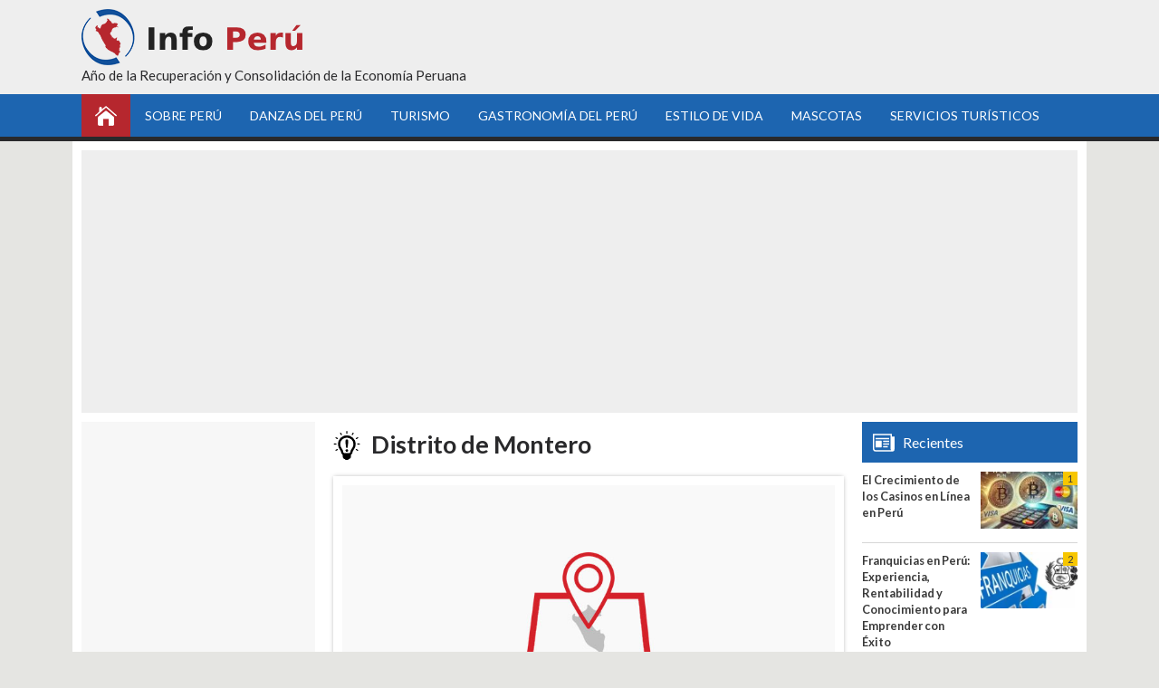

--- FILE ---
content_type: text/html; charset=UTF-8
request_url: https://www.iperu.org/distrito-de-montero-provincia-de-ayabaca
body_size: 14269
content:
<!DOCTYPE html><html lang="es-PE"><head><meta charset="utf-8"><meta name="viewport" content="width=device-width, initial-scale=1.0"><title>Distrito de Montero de la provincia de Ayabaca, región Piura</title><link data-optimized="1" rel="stylesheet" href="https://www.iperu.org/wp-content/litespeed/css/bfe92c699384e523c24cf41384e50fd4.css?ver=50fd4" type="text/css" media="screen" /><link rel="alternate" type="application/rss+xml" title="Info Perú RSS Feed" href="https://www.iperu.org/feed" /><meta name="description" content="El distrito de Montero es uno de los 10 distritos de la provincia de Ayabaca, en Piura, su capital es el centro poblado de Montero ubicado a 1,200 msnm."/><meta name="robots" content="follow, index, max-snippet:-1, max-video-preview:-1, max-image-preview:large"/><link rel="canonical" href="https://www.iperu.org/distrito-de-montero-provincia-de-ayabaca" /><meta property="og:locale" content="es_ES" /><meta property="og:type" content="article" /><meta property="og:title" content="Distrito de Montero de la provincia de Ayabaca, región Piura" /><meta property="og:description" content="El distrito de Montero es uno de los 10 distritos de la provincia de Ayabaca, en Piura, su capital es el centro poblado de Montero ubicado a 1,200 msnm." /><meta property="og:url" content="https://www.iperu.org/distrito-de-montero-provincia-de-ayabaca" /><meta property="og:site_name" content="Info Perú" /><meta property="article:section" content="Distritos de Ayabaca" /><meta property="og:updated_time" content="2016-12-04T15:29:56-05:00" /><meta property="og:image" content="https://www.iperu.org/wp-content/uploads/2016/10/distritos-del-peru.jpg" /><meta property="og:image:secure_url" content="https://www.iperu.org/wp-content/uploads/2016/10/distritos-del-peru.jpg" /><meta property="og:image:width" content="770" /><meta property="og:image:height" content="390" /><meta property="og:image:alt" content="Distrito de Montero" /><meta property="og:image:type" content="image/jpeg" /><meta property="article:published_time" content="2016-12-04T15:28:56-05:00" /><meta property="article:modified_time" content="2016-12-04T15:29:56-05:00" /><meta name="twitter:card" content="summary_large_image" /><meta name="twitter:title" content="Distrito de Montero de la provincia de Ayabaca, región Piura" /><meta name="twitter:description" content="El distrito de Montero es uno de los 10 distritos de la provincia de Ayabaca, en Piura, su capital es el centro poblado de Montero ubicado a 1,200 msnm." /><meta name="twitter:image" content="https://www.iperu.org/wp-content/uploads/2016/10/distritos-del-peru.jpg" /><meta name="twitter:label1" content="Escrito por" /><meta name="twitter:data1" content="Portal iPerú" /><meta name="twitter:label2" content="Tiempo de lectura" /><meta name="twitter:data2" content="2 minutos" /> <script type="application/ld+json" class="rank-math-schema">{"@context":"https://schema.org","@graph":[{"@type":["TouristInformationCenter","Organization"],"@id":"https://www.iperu.org/#organization","name":"Info Per\u00fa","url":"https://www.iperu.org","logo":{"@type":"ImageObject","@id":"https://www.iperu.org/#logo","url":"https://www.iperu.org/wp-content/uploads/2024/08/informacion-peru.jpg","contentUrl":"https://www.iperu.org/wp-content/uploads/2024/08/informacion-peru.jpg","caption":"Info Per\u00fa","inLanguage":"es","width":"1200","height":"628"},"openingHours":["Monday,Tuesday,Wednesday,Thursday,Friday,Saturday,Sunday 09:00-17:00"],"image":{"@id":"https://www.iperu.org/#logo"}},{"@type":"WebSite","@id":"https://www.iperu.org/#website","url":"https://www.iperu.org","name":"Info Per\u00fa","publisher":{"@id":"https://www.iperu.org/#organization"},"inLanguage":"es"},{"@type":"ImageObject","@id":"https://www.iperu.org/wp-content/uploads/2016/10/distritos-del-peru.jpg","url":"https://www.iperu.org/wp-content/uploads/2016/10/distritos-del-peru.jpg","width":"770","height":"390","inLanguage":"es"},{"@type":"WebPage","@id":"https://www.iperu.org/distrito-de-montero-provincia-de-ayabaca#webpage","url":"https://www.iperu.org/distrito-de-montero-provincia-de-ayabaca","name":"Distrito de Montero de la provincia de Ayabaca, regi\u00f3n Piura","datePublished":"2016-12-04T15:28:56-05:00","dateModified":"2016-12-04T15:29:56-05:00","isPartOf":{"@id":"https://www.iperu.org/#website"},"primaryImageOfPage":{"@id":"https://www.iperu.org/wp-content/uploads/2016/10/distritos-del-peru.jpg"},"inLanguage":"es"},{"@type":"Person","@id":"https://www.iperu.org/author/vjcg49123webportal","name":"Portal iPer\u00fa","url":"https://www.iperu.org/author/vjcg49123webportal","image":{"@type":"ImageObject","@id":"https://secure.gravatar.com/avatar/829e63350297b9768cfc49e4287ee9d2c44871dda539fe2dbeb8309d1b13ea56?s=96&amp;d=mm&amp;r=g","url":"https://secure.gravatar.com/avatar/829e63350297b9768cfc49e4287ee9d2c44871dda539fe2dbeb8309d1b13ea56?s=96&amp;d=mm&amp;r=g","caption":"Portal iPer\u00fa","inLanguage":"es"},"worksFor":{"@id":"https://www.iperu.org/#organization"}},{"@type":"BlogPosting","headline":"Distrito de Montero de la provincia de Ayabaca, regi\u00f3n Piura","keywords":"Distrito de Montero","datePublished":"2016-12-04T15:28:56-05:00","dateModified":"2016-12-04T15:29:56-05:00","author":{"@id":"https://www.iperu.org/author/vjcg49123webportal","name":"Portal iPer\u00fa"},"publisher":{"@id":"https://www.iperu.org/#organization"},"description":"El distrito de Montero es uno de los 10 distritos de la provincia de Ayabaca, en Piura, su capital es el centro poblado de Montero ubicado a 1,200 msnm.","name":"Distrito de Montero de la provincia de Ayabaca, regi\u00f3n Piura","@id":"https://www.iperu.org/distrito-de-montero-provincia-de-ayabaca#richSnippet","isPartOf":{"@id":"https://www.iperu.org/distrito-de-montero-provincia-de-ayabaca#webpage"},"image":{"@id":"https://www.iperu.org/wp-content/uploads/2016/10/distritos-del-peru.jpg"},"inLanguage":"es","mainEntityOfPage":{"@id":"https://www.iperu.org/distrito-de-montero-provincia-de-ayabaca#webpage"}}]}</script> <link rel="amphtml" href="https://www.iperu.org/distrito-de-montero-provincia-de-ayabaca/amp" /><meta name="generator" content="AMP for WP 1.1.10"/><link rel='dns-prefetch' href='//fonts.googleapis.com' /><link rel='dns-prefetch' href='//pagead2.googlesyndication.com' /><link rel='dns-prefetch' href='//connect.facebook.net' /><link rel='dns-prefetch' href='//facebook.com' /><link rel='dns-prefetch' href='//fonts.gstatic.com' /><link rel='dns-prefetch' href='//googleads.g.doubleclick.net' /><link rel='dns-prefetch' href='//google-analytics.com' /><link rel="alternate" title="oEmbed (JSON)" type="application/json+oembed" href="https://www.iperu.org/wp-json/oembed/1.0/embed?url=https%3A%2F%2Fwww.iperu.org%2Fdistrito-de-montero-provincia-de-ayabaca" /><link rel="alternate" title="oEmbed (XML)" type="text/xml+oembed" href="https://www.iperu.org/wp-json/oembed/1.0/embed?url=https%3A%2F%2Fwww.iperu.org%2Fdistrito-de-montero-provincia-de-ayabaca&#038;format=xml" /><style>.lazyload,.lazyloading{max-width:100%}</style><style id='wp-img-auto-sizes-contain-inline-css' type='text/css'>img:is([sizes=auto i],[sizes^="auto," i]){contain-intrinsic-size:3000px 1500px}</style><link data-optimized="1" rel='stylesheet' id='wp-block-library-css' href='https://www.iperu.org/wp-content/litespeed/css/181db44918473f115b4ec6bfa510785b.css?ver=0785b' type='text/css' media='all' /><style id='global-styles-inline-css' type='text/css'>:root{--wp--preset--aspect-ratio--square:1;--wp--preset--aspect-ratio--4-3:4/3;--wp--preset--aspect-ratio--3-4:3/4;--wp--preset--aspect-ratio--3-2:3/2;--wp--preset--aspect-ratio--2-3:2/3;--wp--preset--aspect-ratio--16-9:16/9;--wp--preset--aspect-ratio--9-16:9/16;--wp--preset--color--black:#000000;--wp--preset--color--cyan-bluish-gray:#abb8c3;--wp--preset--color--white:#ffffff;--wp--preset--color--pale-pink:#f78da7;--wp--preset--color--vivid-red:#cf2e2e;--wp--preset--color--luminous-vivid-orange:#ff6900;--wp--preset--color--luminous-vivid-amber:#fcb900;--wp--preset--color--light-green-cyan:#7bdcb5;--wp--preset--color--vivid-green-cyan:#00d084;--wp--preset--color--pale-cyan-blue:#8ed1fc;--wp--preset--color--vivid-cyan-blue:#0693e3;--wp--preset--color--vivid-purple:#9b51e0;--wp--preset--gradient--vivid-cyan-blue-to-vivid-purple:linear-gradient(135deg,rgb(6,147,227) 0%,rgb(155,81,224) 100%);--wp--preset--gradient--light-green-cyan-to-vivid-green-cyan:linear-gradient(135deg,rgb(122,220,180) 0%,rgb(0,208,130) 100%);--wp--preset--gradient--luminous-vivid-amber-to-luminous-vivid-orange:linear-gradient(135deg,rgb(252,185,0) 0%,rgb(255,105,0) 100%);--wp--preset--gradient--luminous-vivid-orange-to-vivid-red:linear-gradient(135deg,rgb(255,105,0) 0%,rgb(207,46,46) 100%);--wp--preset--gradient--very-light-gray-to-cyan-bluish-gray:linear-gradient(135deg,rgb(238,238,238) 0%,rgb(169,184,195) 100%);--wp--preset--gradient--cool-to-warm-spectrum:linear-gradient(135deg,rgb(74,234,220) 0%,rgb(151,120,209) 20%,rgb(207,42,186) 40%,rgb(238,44,130) 60%,rgb(251,105,98) 80%,rgb(254,248,76) 100%);--wp--preset--gradient--blush-light-purple:linear-gradient(135deg,rgb(255,206,236) 0%,rgb(152,150,240) 100%);--wp--preset--gradient--blush-bordeaux:linear-gradient(135deg,rgb(254,205,165) 0%,rgb(254,45,45) 50%,rgb(107,0,62) 100%);--wp--preset--gradient--luminous-dusk:linear-gradient(135deg,rgb(255,203,112) 0%,rgb(199,81,192) 50%,rgb(65,88,208) 100%);--wp--preset--gradient--pale-ocean:linear-gradient(135deg,rgb(255,245,203) 0%,rgb(182,227,212) 50%,rgb(51,167,181) 100%);--wp--preset--gradient--electric-grass:linear-gradient(135deg,rgb(202,248,128) 0%,rgb(113,206,126) 100%);--wp--preset--gradient--midnight:linear-gradient(135deg,rgb(2,3,129) 0%,rgb(40,116,252) 100%);--wp--preset--font-size--small:13px;--wp--preset--font-size--medium:20px;--wp--preset--font-size--large:36px;--wp--preset--font-size--x-large:42px;--wp--preset--spacing--20:0.44rem;--wp--preset--spacing--30:0.67rem;--wp--preset--spacing--40:1rem;--wp--preset--spacing--50:1.5rem;--wp--preset--spacing--60:2.25rem;--wp--preset--spacing--70:3.38rem;--wp--preset--spacing--80:5.06rem;--wp--preset--shadow--natural:6px 6px 9px rgba(0, 0, 0, 0.2);--wp--preset--shadow--deep:12px 12px 50px rgba(0, 0, 0, 0.4);--wp--preset--shadow--sharp:6px 6px 0px rgba(0, 0, 0, 0.2);--wp--preset--shadow--outlined:6px 6px 0px -3px rgb(255, 255, 255), 6px 6px rgb(0, 0, 0);--wp--preset--shadow--crisp:6px 6px 0px rgb(0, 0, 0)}:where(.is-layout-flex){gap:.5em}:where(.is-layout-grid){gap:.5em}body .is-layout-flex{display:flex}.is-layout-flex{flex-wrap:wrap;align-items:center}.is-layout-flex>:is(*,div){margin:0}body .is-layout-grid{display:grid}.is-layout-grid>:is(*,div){margin:0}:where(.wp-block-columns.is-layout-flex){gap:2em}:where(.wp-block-columns.is-layout-grid){gap:2em}:where(.wp-block-post-template.is-layout-flex){gap:1.25em}:where(.wp-block-post-template.is-layout-grid){gap:1.25em}.has-black-color{color:var(--wp--preset--color--black)!important}.has-cyan-bluish-gray-color{color:var(--wp--preset--color--cyan-bluish-gray)!important}.has-white-color{color:var(--wp--preset--color--white)!important}.has-pale-pink-color{color:var(--wp--preset--color--pale-pink)!important}.has-vivid-red-color{color:var(--wp--preset--color--vivid-red)!important}.has-luminous-vivid-orange-color{color:var(--wp--preset--color--luminous-vivid-orange)!important}.has-luminous-vivid-amber-color{color:var(--wp--preset--color--luminous-vivid-amber)!important}.has-light-green-cyan-color{color:var(--wp--preset--color--light-green-cyan)!important}.has-vivid-green-cyan-color{color:var(--wp--preset--color--vivid-green-cyan)!important}.has-pale-cyan-blue-color{color:var(--wp--preset--color--pale-cyan-blue)!important}.has-vivid-cyan-blue-color{color:var(--wp--preset--color--vivid-cyan-blue)!important}.has-vivid-purple-color{color:var(--wp--preset--color--vivid-purple)!important}.has-black-background-color{background-color:var(--wp--preset--color--black)!important}.has-cyan-bluish-gray-background-color{background-color:var(--wp--preset--color--cyan-bluish-gray)!important}.has-white-background-color{background-color:var(--wp--preset--color--white)!important}.has-pale-pink-background-color{background-color:var(--wp--preset--color--pale-pink)!important}.has-vivid-red-background-color{background-color:var(--wp--preset--color--vivid-red)!important}.has-luminous-vivid-orange-background-color{background-color:var(--wp--preset--color--luminous-vivid-orange)!important}.has-luminous-vivid-amber-background-color{background-color:var(--wp--preset--color--luminous-vivid-amber)!important}.has-light-green-cyan-background-color{background-color:var(--wp--preset--color--light-green-cyan)!important}.has-vivid-green-cyan-background-color{background-color:var(--wp--preset--color--vivid-green-cyan)!important}.has-pale-cyan-blue-background-color{background-color:var(--wp--preset--color--pale-cyan-blue)!important}.has-vivid-cyan-blue-background-color{background-color:var(--wp--preset--color--vivid-cyan-blue)!important}.has-vivid-purple-background-color{background-color:var(--wp--preset--color--vivid-purple)!important}.has-black-border-color{border-color:var(--wp--preset--color--black)!important}.has-cyan-bluish-gray-border-color{border-color:var(--wp--preset--color--cyan-bluish-gray)!important}.has-white-border-color{border-color:var(--wp--preset--color--white)!important}.has-pale-pink-border-color{border-color:var(--wp--preset--color--pale-pink)!important}.has-vivid-red-border-color{border-color:var(--wp--preset--color--vivid-red)!important}.has-luminous-vivid-orange-border-color{border-color:var(--wp--preset--color--luminous-vivid-orange)!important}.has-luminous-vivid-amber-border-color{border-color:var(--wp--preset--color--luminous-vivid-amber)!important}.has-light-green-cyan-border-color{border-color:var(--wp--preset--color--light-green-cyan)!important}.has-vivid-green-cyan-border-color{border-color:var(--wp--preset--color--vivid-green-cyan)!important}.has-pale-cyan-blue-border-color{border-color:var(--wp--preset--color--pale-cyan-blue)!important}.has-vivid-cyan-blue-border-color{border-color:var(--wp--preset--color--vivid-cyan-blue)!important}.has-vivid-purple-border-color{border-color:var(--wp--preset--color--vivid-purple)!important}.has-vivid-cyan-blue-to-vivid-purple-gradient-background{background:var(--wp--preset--gradient--vivid-cyan-blue-to-vivid-purple)!important}.has-light-green-cyan-to-vivid-green-cyan-gradient-background{background:var(--wp--preset--gradient--light-green-cyan-to-vivid-green-cyan)!important}.has-luminous-vivid-amber-to-luminous-vivid-orange-gradient-background{background:var(--wp--preset--gradient--luminous-vivid-amber-to-luminous-vivid-orange)!important}.has-luminous-vivid-orange-to-vivid-red-gradient-background{background:var(--wp--preset--gradient--luminous-vivid-orange-to-vivid-red)!important}.has-very-light-gray-to-cyan-bluish-gray-gradient-background{background:var(--wp--preset--gradient--very-light-gray-to-cyan-bluish-gray)!important}.has-cool-to-warm-spectrum-gradient-background{background:var(--wp--preset--gradient--cool-to-warm-spectrum)!important}.has-blush-light-purple-gradient-background{background:var(--wp--preset--gradient--blush-light-purple)!important}.has-blush-bordeaux-gradient-background{background:var(--wp--preset--gradient--blush-bordeaux)!important}.has-luminous-dusk-gradient-background{background:var(--wp--preset--gradient--luminous-dusk)!important}.has-pale-ocean-gradient-background{background:var(--wp--preset--gradient--pale-ocean)!important}.has-electric-grass-gradient-background{background:var(--wp--preset--gradient--electric-grass)!important}.has-midnight-gradient-background{background:var(--wp--preset--gradient--midnight)!important}.has-small-font-size{font-size:var(--wp--preset--font-size--small)!important}.has-medium-font-size{font-size:var(--wp--preset--font-size--medium)!important}.has-large-font-size{font-size:var(--wp--preset--font-size--large)!important}.has-x-large-font-size{font-size:var(--wp--preset--font-size--x-large)!important}</style><style id='classic-theme-styles-inline-css' type='text/css'>/*! This file is auto-generated */
.wp-block-button__link{color:#fff;background-color:#32373c;border-radius:9999px;box-shadow:none;text-decoration:none;padding:calc(.667em + 2px) calc(1.333em + 2px);font-size:1.125em}.wp-block-file__button{background:#32373c;color:#fff;text-decoration:none}</style><link data-optimized="1" rel='stylesheet' id='widgetopts-styles-css' href='https://www.iperu.org/wp-content/litespeed/css/b25417f029ac624ece1cf30e460043ae.css?ver=043ae' type='text/css' media='all' /><link data-optimized="1" rel='stylesheet' id='ez-toc-css' href='https://www.iperu.org/wp-content/litespeed/css/16a4b7e577b037b8754fe7ea51fa5b7a.css?ver=a5b7a' type='text/css' media='all' /><style id='ez-toc-inline-css' type='text/css'>div#ez-toc-container .ez-toc-title{font-size:120%}div#ez-toc-container .ez-toc-title{font-weight:500}div#ez-toc-container ul li,div#ez-toc-container ul li a{font-size:95%}div#ez-toc-container ul li,div#ez-toc-container ul li a{font-weight:500}div#ez-toc-container nav ul ul li{font-size:90%}.ez-toc-box-title{font-weight:700;margin-bottom:10px;text-align:center;text-transform:uppercase;letter-spacing:1px;color:#666;padding-bottom:5px;position:absolute;top:-4%;left:5%;background-color:inherit;transition:top 0.3s ease}.ez-toc-box-title.toc-closed{top:-25%}.ez-toc-container-direction{direction:ltr}.ez-toc-counter ul{direction:ltr;counter-reset:item}.ez-toc-counter nav ul li a::before{content:counter(item,square) '  ';margin-right:.2em;counter-increment:item;flex-grow:0;flex-shrink:0;float:left}.ez-toc-widget-direction{direction:ltr}.ez-toc-widget-container ul{direction:ltr;counter-reset:item}.ez-toc-widget-container nav ul li a::before{content:counter(item,square) '  ';margin-right:.2em;counter-increment:item;flex-grow:0;flex-shrink:0;float:left}</style><link data-optimized="1" rel='stylesheet' id='slb_core-css' href='https://www.iperu.org/wp-content/litespeed/css/c20cf20b0e92ab94c0441b343951abff.css?ver=1abff' type='text/css' media='all' /><link data-optimized="1" rel='stylesheet' id='mm-compiled-options-mobmenu-css' href='https://www.iperu.org/wp-content/litespeed/css/e6d9c8784bcb80b30f6e1c61239c8c3a.css?ver=c8c3a' type='text/css' media='all' /><link data-optimized="1" rel='stylesheet' id='cssmobmenu-icons-css' href='https://www.iperu.org/wp-content/litespeed/css/472f57c8ea1e600778b15e442fce3b32.css?ver=e3b32' type='text/css' media='all' /><link data-optimized="1" rel='stylesheet' id='cssmobmenu-css' href='https://www.iperu.org/wp-content/litespeed/css/422e01e63bbf6e44bdbbc35f2d823b6b.css?ver=23b6b' type='text/css' media='all' /> <script type="text/javascript" src="https://www.iperu.org/wp-includes/js/jquery/jquery.min.js" id="jquery-core-js"></script> <script data-optimized="1" type="text/javascript" src="https://www.iperu.org/wp-content/litespeed/js/f9b163f9faacd4d17102eafaf41f0664.js?ver=f0664" id="jquery-migrate-js" defer data-deferred="1"></script> <script data-optimized="1" type="text/javascript" src="https://www.iperu.org/wp-content/litespeed/js/d26a920959ba1cff907ba044e8a29626.js?ver=29626" id="mobmenujs-js" defer data-deferred="1"></script> <link rel="https://api.w.org/" href="https://www.iperu.org/wp-json/" /><link rel="alternate" title="JSON" type="application/json" href="https://www.iperu.org/wp-json/wp/v2/posts/15089" /> <script src="[data-uri]" defer></script> <style>.no-js img.lazyload{display:none}figure.wp-block-image img.lazyloading{min-width:150px}.lazyload,.lazyloading{--smush-placeholder-width:100px;--smush-placeholder-aspect-ratio:1/1;width:var(--smush-image-width,var(--smush-placeholder-width))!important;aspect-ratio:var(--smush-image-aspect-ratio,var(--smush-placeholder-aspect-ratio))!important}.lazyload,.lazyloading{opacity:0}.lazyloaded{opacity:1;transition:opacity 400ms;transition-delay:0ms}</style><link rel="icon" href="https://www.iperu.org/wp-content/uploads/2023/08/cropped-Portal-iperu-32x32.png" sizes="32x32" /><link rel="icon" href="https://www.iperu.org/wp-content/uploads/2023/08/cropped-Portal-iperu-192x192.png" sizes="192x192" /><link rel="apple-touch-icon" href="https://www.iperu.org/wp-content/uploads/2023/08/cropped-Portal-iperu-180x180.png" /><meta name="msapplication-TileImage" content="https://www.iperu.org/wp-content/uploads/2023/08/cropped-Portal-iperu-270x270.png" /><meta property="fb:app_id" content="180196675677476"/><meta property="fb:admins" content="100000369003397"/> <script src="https://fundingchoicesmessages.google.com/i/pub-9947831568153363?ers=1" nonce="hqCC84tMJePJV8qoDa9pYw" defer data-deferred="1"></script><script nonce="hqCC84tMJePJV8qoDa9pYw" src="[data-uri]" defer></script>  <script src="https://www.googletagmanager.com/gtag/js?id=G-3CRCP8KB8S" defer data-deferred="1"></script> <script src="[data-uri]" defer></script> <script data-ad-client="ca-pub-9947831568153363" async src="https://pagead2.googlesyndication.com/pagead/js/adsbygoogle.js"></script> <link data-optimized="1" rel='stylesheet' id='su-shortcodes-css' href='https://www.iperu.org/wp-content/litespeed/css/f042dd5c3d62c401652a9d2e419304f0.css?ver=304f0' type='text/css' media='all' /></head><body><div id="fb-root"></div> <script async defer crossorigin="anonymous" src="https://connect.facebook.net/es_LA/sdk.js#xfbml=1&version=v14.0&appId=180196675677476&autoLogAppEvents=1" nonce="MceX6sQ1"></script> <header><div class="container"><div class="logo"><a href="https://www.iperu.org"><img title="Información Perú" data-src="https://www.iperu.org/wp-content/uploads/2024/08/info-peru.png" alt="Información Perú" width="244" height="62" src="[data-uri]" class="lazyload" style="--smush-placeholder-width: 244px; --smush-placeholder-aspect-ratio: 244/62;" /></a></div><div id="topRight"><p>Año de la Recuperación y Consolidación de la Economía Peruana</p></div></div></header><nav id="menu"><div class="container clear"><ul id="menu-menu-principal" class="menu"><li id="menu-item-63"><a href="https://www.iperu.org">Inicio</a></li><li id="menu-item-9991"><a href="https://www.iperu.org/informacion-sobre-peru">Sobre Perú</a><ul class="sub-menu"><li id="menu-item-32"><a href="https://www.iperu.org/peru/informacion-de-amazonas-peru">Amazonas</a></li><li id="menu-item-33"><a href="https://www.iperu.org/peru/informacion-de-ancash-peru">Áncash</a></li><li id="menu-item-34"><a href="https://www.iperu.org/peru/informacion-de-apurimac-peru">Apurímac</a></li><li id="menu-item-35"><a href="https://www.iperu.org/peru/informacion-de-arequipa-peru">Arequipa</a></li><li id="menu-item-36"><a href="https://www.iperu.org/peru/informacion-de-ayacucho-peru">Ayacucho</a></li><li id="menu-item-37"><a href="https://www.iperu.org/peru/informacion-de-cajamarca-peru">Cajamarca</a></li><li id="menu-item-38"><a href="https://www.iperu.org/peru/informacion-de-cusco-peru">Cusco</a></li><li id="menu-item-39"><a href="https://www.iperu.org/peru/informacion-de-huancavelica-peru">Huancavelica</a></li><li id="menu-item-40"><a href="https://www.iperu.org/peru/informacion-de-huanuco-peru">Huánuco</a></li><li id="menu-item-41"><a href="https://www.iperu.org/peru/informacion-de-ica-peru">Ica</a></li><li id="menu-item-42"><a href="https://www.iperu.org/peru/informacion-de-junin-peru">Junín</a></li><li id="menu-item-43"><a href="https://www.iperu.org/peru/informacion-de-la-libertad-peru">La Libertad</a></li><li id="menu-item-44"><a href="https://www.iperu.org/peru/informacion-de-lambayeque-peru">Lambayeque</a></li><li id="menu-item-45"><a href="https://www.iperu.org/peru/informacion-de-lima-peru">Lima</a></li><li id="menu-item-46"><a href="https://www.iperu.org/peru/informacion-de-loreto-peru">Loreto</a></li><li id="menu-item-47"><a href="https://www.iperu.org/peru/informacion-de-madre-de-dios-peru">Madre de Dios</a></li><li id="menu-item-48"><a href="https://www.iperu.org/peru/informacion-de-moquegua-peru">Moquegua</a></li><li id="menu-item-49"><a href="https://www.iperu.org/peru/informacion-de-pasco-peru">Pasco</a></li><li id="menu-item-50"><a href="https://www.iperu.org/peru/informacion-de-piura-peru">Piura</a></li><li id="menu-item-51"><a href="https://www.iperu.org/peru/informacion-de-puno-peru">Puno</a></li><li id="menu-item-52"><a href="https://www.iperu.org/peru/informacion-de-san-martin-peru">San Martín</a></li><li id="menu-item-53"><a href="https://www.iperu.org/peru/informacion-de-tacna-peru">Tacna</a></li><li id="menu-item-54"><a href="https://www.iperu.org/peru/informacion-de-tumbes-peru">Tumbes</a></li><li id="menu-item-55"><a href="https://www.iperu.org/peru/informacion-de-ucayali-peru">Ucayali</a></li></ul></li><li id="menu-item-497"><a href="https://www.iperu.org/danzas-del-peru">Danzas del Perú</a><ul class="sub-menu"><li id="menu-item-499"><a href="https://www.iperu.org/danzas-del-peru/danzas-de-la-costa">Danzas de la Costa</a></li><li id="menu-item-498"><a href="https://www.iperu.org/danzas-del-peru/danzas-de-la-sierra">Danzas de la Sierra</a></li><li id="menu-item-500"><a href="https://www.iperu.org/danzas-del-peru/danzas-de-la-selva">Danzas de la Selva</a></li></ul></li><li id="menu-item-15533"><a href="https://www.iperu.org/turismo">Turismo</a></li><li id="menu-item-17915"><a href="https://www.iperu.org/gastronomia-del-peru">Gastronomía del Perú</a><ul class="sub-menu"><li id="menu-item-17916"><a href="https://www.iperu.org/gastronomia-del-peru/bebidas-del-peru">Bebidas</a></li><li id="menu-item-17917"><a href="https://www.iperu.org/gastronomia-del-peru/platos-de-fondo-del-peru">Platos de Fondo</a></li><li id="menu-item-17918"><a href="https://www.iperu.org/gastronomia-del-peru/postres-del-peru">Postres</a></li><li id="menu-item-17919"><a href="https://www.iperu.org/gastronomia-del-peru/sopas-del-peru">Sopas</a></li></ul></li><li id="menu-item-1829"><a href="https://www.iperu.org/estilo-de-vida">Estilo de Vida</a><ul class="sub-menu"><li id="menu-item-3678"><a href="https://www.iperu.org/estilo-de-vida/alimentos">Alimentos</a></li><li id="menu-item-3679"><a href="https://www.iperu.org/estilo-de-vida/cuidados-de-belleza">Cuidados de Belleza</a></li><li id="menu-item-3681"><a href="https://www.iperu.org/estilo-de-vida/plantas-medicinales">Plantas Medicinales</a></li><li id="menu-item-3680"><a href="https://www.iperu.org/estilo-de-vida/alimentacion-macrobiotica">Alimentación Macrobiótica</a></li><li id="menu-item-3682"><a href="https://www.iperu.org/estilo-de-vida/ser-vegano">Ser Vegano</a></li><li id="menu-item-3683"><a href="https://www.iperu.org/estilo-de-vida/ser-vegetariano">Ser Vegetariano</a></li></ul></li><li id="menu-item-1830"><a href="https://www.iperu.org/mascotas">Mascotas</a><ul class="sub-menu"><li id="menu-item-3688"><a href="https://www.iperu.org/mascotas/consejos-para-mascotas">Consejos para Mascotas</a></li><li id="menu-item-3689"><a href="https://www.iperu.org/mascotas/enfermedades-de-gatos">Enfermedades de gatos</a></li><li id="menu-item-3690"><a href="https://www.iperu.org/mascotas/enfermedades-de-perros">Enfermedades de perros</a></li><li id="menu-item-3684"><a href="https://www.iperu.org/mascotas/mascotas-exoticas">Mascotas exóticas</a></li><li id="menu-item-3685"><a href="https://www.iperu.org/mascotas/nombres-para-mascotas">Nombres para mascotas</a></li><li id="menu-item-3686"><a href="https://www.iperu.org/mascotas/razas-de-gatos">Razas de gatos</a></li><li id="menu-item-3687"><a href="https://www.iperu.org/mascotas/razas-de-perros">Razas de perros</a></li></ul></li><li id="menu-item-21653"><a href="https://www.iperu.org/buscar">Servicios Turísticos</a></li></ul></div></nav><main class="container clear"><div class="cadsense"> <script async src="https://pagead2.googlesyndication.com/pagead/js/adsbygoogle.js?client=ca-pub-9947831568153363"
     crossorigin="anonymous"></script> 
<ins class="adsbygoogle"
style="display:block"
data-ad-client="ca-pub-9947831568153363"
data-ad-slot="6457647566"
data-ad-format="auto"></ins> <script>(adsbygoogle = window.adsbygoogle || []).push({});</script> </div><div id="conLeft"><section class="content"><article><h1>Distrito de Montero</h1><p><img fetchpriority="high" decoding="async" class="aligncenter wp-image-14195 size-full" title="Distritos del Perú" src="https://www.iperu.org/wp-content/uploads/2016/10/distritos-del-peru.jpg" alt="Distritos del Perú" width="770" height="390" srcset="https://www.iperu.org/wp-content/uploads/2016/10/distritos-del-peru.jpg 770w, https://www.iperu.org/wp-content/uploads/2016/10/distritos-del-peru-300x152.jpg 300w, https://www.iperu.org/wp-content/uploads/2016/10/distritos-del-peru-230x116.jpg 230w" sizes="(max-width: 770px) 100vw, 770px" /></p><ul><li><strong>Departamento:</strong> Piura</li><li><strong>Provincia:</strong> Ayabaca</li><li><strong>Superficie:</strong> 130.57 km²</li><li><strong>Población:</strong> Aprox. 7337 hab.</li><li><strong>Ubigeo:</strong> 200205</li></ul><p>El <strong>distrito de Montero</strong> es uno de los 10 distritos que conforman la <a href="https://www.iperu.org/provincia-de-ayabaca" target="_blank">provincia de Ayabaca</a>, ubicada en el departamento de Piura, bajo la administración del Gobierno regional de Piura, en el norte del Perú. Su capital es el <strong>centro poblado de Montero</strong> ubicado a 1,200 msnm.</p><p>El distrito limita con:</p><ul><li><strong>Norte:</strong> con los distritos de Suyo y Julilí.</li><li><strong>Sur:</strong> con el distrito de Lagunas.</li><li><strong>Este:</strong> con el distrito de Ayabaca.</li><li><strong>Noreste:</strong> con el distrito de Sícchez.</li><li><strong>Oeste:</strong> con el distrito de Paimás.</li></ul><div id="ez-toc-container" class="ez-toc-v2_0_80 counter-hierarchy ez-toc-counter ez-toc-grey ez-toc-container-direction"><p class="ez-toc-title" style="cursor:inherit">Resumen</p>
<label for="ez-toc-cssicon-toggle-item-697052e56ab96" class="ez-toc-cssicon-toggle-label"><span class="ez-toc-cssicon"><span class="eztoc-hide" style="display:none;">Toggle</span><span class="ez-toc-icon-toggle-span"><svg style="fill: #999;color:#999" xmlns="http://www.w3.org/2000/svg" class="list-377408" width="20px" height="20px" viewBox="0 0 24 24" fill="none"><path d="M6 6H4v2h2V6zm14 0H8v2h12V6zM4 11h2v2H4v-2zm16 0H8v2h12v-2zM4 16h2v2H4v-2zm16 0H8v2h12v-2z" fill="currentColor"></path></svg><svg style="fill: #999;color:#999" class="arrow-unsorted-368013" xmlns="http://www.w3.org/2000/svg" width="10px" height="10px" viewBox="0 0 24 24" version="1.2" baseProfile="tiny"><path d="M18.2 9.3l-6.2-6.3-6.2 6.3c-.2.2-.3.4-.3.7s.1.5.3.7c.2.2.4.3.7.3h11c.3 0 .5-.1.7-.3.2-.2.3-.5.3-.7s-.1-.5-.3-.7zM5.8 14.7l6.2 6.3 6.2-6.3c.2-.2.3-.5.3-.7s-.1-.5-.3-.7c-.2-.2-.4-.3-.7-.3h-11c-.3 0-.5.1-.7.3-.2.2-.3.5-.3.7s.1.5.3.7z"/></svg></span></span></label><input type="checkbox"  id="ez-toc-cssicon-toggle-item-697052e56ab96"  aria-label="Alternar" /><nav><ul class='ez-toc-list ez-toc-list-level-1 ' ><li class='ez-toc-page-1 ez-toc-heading-level-2'><a class="ez-toc-link ez-toc-heading-1" href="#historia" >Historia</a><ul class='ez-toc-list-level-3' ><li class='ez-toc-heading-level-3'><a class="ez-toc-link ez-toc-heading-2" href="#centros-poblados" >Centros poblados</a><ul class='ez-toc-list-level-4' ><li class='ez-toc-heading-level-4'><a class="ez-toc-link ez-toc-heading-3" href="#urbanos" >Urbanos</a></li><li class='ez-toc-page-1 ez-toc-heading-level-4'><a class="ez-toc-link ez-toc-heading-4" href="#rurales" >Rurales</a></li></ul></li></ul></li><li class='ez-toc-page-1 ez-toc-heading-level-2'><a class="ez-toc-link ez-toc-heading-5" href="#festividades" >Festividades</a></li><li class='ez-toc-page-1 ez-toc-heading-level-2'><a class="ez-toc-link ez-toc-heading-6" href="#economia" >Economía</a></li><li class='ez-toc-page-1 ez-toc-heading-level-2'><a class="ez-toc-link ez-toc-heading-7" href="#atractivos-turisticos" >Atractivos turísticos</a></li><li class='ez-toc-page-1 ez-toc-heading-level-2'><a class="ez-toc-link ez-toc-heading-8" href="#mapa-distrito-de-montero" >Mapa: Distrito de Montero</a></li></ul></nav></div><h2><span class="ez-toc-section" id="historia"></span>Historia<span class="ez-toc-section-end"></span></h2><p>El <strong>distrito de Montero</strong> fue creado por ley Nº 8056 el 24 de marzo de 1935 siendo diputado por la provincia el <strong>Capitán Ernesto Merino Rivera</strong> y <a href="https://www.iperu.org/oscar-raimundo-benavides-larrea" target="_blank">Presidente Óscar Raimundo Benavides</a>, escogiéndose el 5 de mayo como fecha inaugural del distrito. Su primer alcalde fue <strong>Manuel Merino Balarezo</strong>.</p><h3><span class="ez-toc-section" id="centros-poblados"></span>Centros poblados<span class="ez-toc-section-end"></span></h3><h4><span class="ez-toc-section" id="urbanos"></span>Urbanos<span class="ez-toc-section-end"></span></h4><ul><li>Montero</li></ul><h4><span class="ez-toc-section" id="rurales"></span>Rurales<span class="ez-toc-section-end"></span></h4><ul><li>Casa Blanca</li><li>Chonta</li><li>Cuñala</li><li>Loma de Sicacate</li><li>Marmas Alto</li><li>Naranjo de Chonta</li><li>Nogal</li><li>Nuevo Progreso</li></ul><h2><span class="ez-toc-section" id="festividades"></span>Festividades<span class="ez-toc-section-end"></span></h2><ul><li><strong>24 de marzo:</strong> Aniversario de la Creación como Distrito (Ley N° 8056)</li><li><strong>5 de mayo:</strong> Fiesta de Aniversario (este día se dio a conocer la Ley en el distrito)</li><li><strong>30 de agosto:</strong> Fiesta en Honor a Santa Rosa de Lima.</li><li><strong>12 de noviembre:</strong> Fiesta en Honor al Santo Patrono San Antonio de Padua.</li></ul><h2><span class="ez-toc-section" id="economia"></span>Economía<span class="ez-toc-section-end"></span></h2><p>La principal fuente de ingresos de los pobladores del <strong>distrito de Montero</strong> es por la venta de café orgánico, derivados de la caña de caña de azúcar, como la panela granulada y aguardiente, frutas y otros excedentes.</p><p>La actividad agrícola local es la principal fuente de subsistencia y diversificada, bastante desarrollada y produce principalmente Caña de Azúcar (panela granulada), Café y cacao entre otros cultivos como; arroz, maíz, trigo, arveja y frutales.</p><p>En crianza destaca el ganado vacuno, los porcinos y las aves de corral.</p><p>En la parte baja se cultiva principalmente el arroz, cacao, maní y maíz; en la zona media y semi alta se cultiva principalmente el café, plátano, caña de azúcar, y frutales y en la parte alta se cultiva trigo, arveja, maíz blanco, frijol, ajo y pastos.</p><p>La producción de azúcar orgánica u ecológica, llamada panela granulada, se ha convertido en una alternativa viable y alentadora para las familias campesinas, ya que es una fuente de ingresos rentables</p><h2><span class="ez-toc-section" id="atractivos-turisticos"></span>Atractivos turísticos<span class="ez-toc-section-end"></span></h2><p>Entre sus principales atractivos del <strong>distrito de Montero</strong> están:</p><ul><li>Catarata Los Peroles</li><li>Bosque Nublado de Santa Rosa de Chonta</li><li>Cerro de Cuchain</li><li>Centros Productivos de Panela Granulada</li></ul><h2><span class="ez-toc-section" id="mapa-distrito-de-montero"></span>Mapa: Distrito de Montero<span class="ez-toc-section-end"></span></h2><div class="su-gmap su-u-responsive-media-yes"><iframe width="600" height="400" data-src="//maps.google.com/maps?q=Montero%2C%20Provincia%20de%20Ayabaca%2C%20Piura%2C%20Per%C3%BA&amp;output=embed" title="" src="[data-uri]" class="lazyload" data-load-mode="1"></iframe></div><div class="adsense"> <script async src="https://pagead2.googlesyndication.com/pagead/js/adsbygoogle.js"></script> <ins class="adsbygoogle"
style="display:block"
data-ad-client="ca-pub-9947831568153363"
data-ad-slot="8924360374"
data-ad-format="link"
data-full-width-responsive="true"></ins> <script>(adsbygoogle = window.adsbygoogle || []).push({});</script> </div><h3 class="tComentarios">¿Y tú que opinas?</h3><div class="fb-comments" data-href="https://www.iperu.org/distrito-de-montero-provincia-de-ayabaca" data-width="100%" data-numposts="10" data-order-by="reverse_time" data-colorscheme="light"></div></article></section><aside id="s_left"><div class="adsense"> <script async src="https://pagead2.googlesyndication.com/pagead/js/adsbygoogle.js?client=ca-pub-9947831568153363"
     crossorigin="anonymous"></script> 
<ins class="adsbygoogle"
style="display:block"
data-ad-client="ca-pub-9947831568153363"
data-ad-slot="3364580362"
data-ad-format="auto"
data-full-width-responsive="true"></ins> <script>(adsbygoogle = window.adsbygoogle || []).push({});</script> </div><div class="menuweb"><h2>Piura</h2><div class="menu-piura-container"><ul id="menu-piura" class="menu"><li id="menu-item-3926"><a href="https://www.iperu.org/peru/informacion-de-piura-peru/alrededor-de-la-ciudad-piura">Alrededor de la ciudad Piura</a></li><li id="menu-item-3927"><a href="https://www.iperu.org/peru/informacion-de-piura-peru/dentro-de-la-ciudad-piura">Dentro de la ciudad Piura</a></li><li id="menu-item-3928"><a href="https://www.iperu.org/peru/informacion-de-piura-peru/educacion-en-piura">Educación en Piura</a><ul class="sub-menu"><li id="menu-item-3929"><a href="https://www.iperu.org/peru/informacion-de-piura-peru/educacion-en-piura/dre-y-ugel-en-piura">DRE y UGEL en Piura</a></li><li id="menu-item-3930"><a href="https://www.iperu.org/peru/informacion-de-piura-peru/educacion-en-piura/universidades-en-piura">Universidades en Piura</a></li></ul></li><li id="menu-item-3931"><a href="https://www.iperu.org/peru/informacion-de-piura-peru/festividades-piura">Festividades Piura</a></li><li id="menu-item-3932"><a href="https://www.iperu.org/peru/informacion-de-piura-peru/iglesias-piura">Iglesias Piura</a></li><li id="menu-item-3933"><a href="https://www.iperu.org/peru/informacion-de-piura-peru/informacion-de-piura">Información de Piura</a></li><li id="menu-item-3934"><a href="https://www.iperu.org/peru/informacion-de-piura-peru/lagos-y-lagunas-piura">Lagos &#038; Lagunas Piura</a></li><li id="menu-item-3935"><a href="https://www.iperu.org/peru/informacion-de-piura-peru/museos-piura">Museos Piura</a></li><li id="menu-item-17684"><a href="https://www.iperu.org/mitos-leyendas-del-peru/mitos-leyendas-piura">Mitos &#038; Leyendas Piura</a></li><li id="menu-item-9204"><a href="https://www.iperu.org/peru/informacion-de-piura-peru/playas-de-piura">Playas de Piura</a></li><li id="menu-item-3936"><a href="https://www.iperu.org/peru/informacion-de-piura-peru/provincias-piura">Provincias Piura</a><ul class="sub-menu"><li id="menu-item-18427"><a href="https://www.iperu.org/peru/informacion-de-piura-peru/provincias-piura/distritos-de-ayabaca">Distritos de Ayabaca</a></li><li id="menu-item-18428"><a href="https://www.iperu.org/peru/informacion-de-piura-peru/provincias-piura/distritos-de-huancabamba">Distritos de Huancabamba</a></li><li id="menu-item-18429"><a href="https://www.iperu.org/peru/informacion-de-piura-peru/provincias-piura/distritos-de-morropon">Distritos de Morropón</a></li><li id="menu-item-18433"><a href="https://www.iperu.org/peru/informacion-de-piura-peru/provincias-piura/distritos-de-piura">Distritos de Piura</a></li><li id="menu-item-18430"><a href="https://www.iperu.org/peru/informacion-de-piura-peru/provincias-piura/distritos-de-sechura">Distritos de Sechura</a></li><li id="menu-item-18431"><a href="https://www.iperu.org/peru/informacion-de-piura-peru/provincias-piura/distritos-de-sullana">Distritos de Sullana</a></li><li id="menu-item-18432"><a href="https://www.iperu.org/peru/informacion-de-piura-peru/provincias-piura/distritos-de-talara">Distritos de Talara</a></li></ul></li></ul></div></div><div class="informaciones"><h2>Tips para tu viaje</h2><div class="conInformacion clear"><div class="conIn"><h3><a href="https://www.iperu.org/explorando-los-cielos-del-peru-descubre-cuantos-aeropuertos-hay-en-el-peru">Explorando los Cielos del Perú: Descubre Cuántos Aeropuertos hay en el Perú</a></h3></div><div class="imgIn">
<span class="numero">1</span>
<a href="https://www.iperu.org/explorando-los-cielos-del-peru-descubre-cuantos-aeropuertos-hay-en-el-peru"><img width="120" height="70" data-src="https://www.iperu.org/wp-content/uploads/2024/01/Aeropuertos-del-Peru-120x70.webp" class="attachment-thumbnail size-thumbnail wp-post-image lazyload" alt="Explorando los Cielos del Perú: Descubre Cuántos Aeropuertos hay en el Perú" title="Explorando los Cielos del Perú: Descubre Cuántos Aeropuertos hay en el Perú" decoding="async" src="[data-uri]" style="--smush-placeholder-width: 120px; --smush-placeholder-aspect-ratio: 120/70;" /></a></div></div><div class="conInformacion clear"><div class="conIn"><h3><a href="https://www.iperu.org/caminata-a-salkantay-descubre-la-majestuosidad-de-los-andes-peruanos">Caminata a Salkantay: Descubre la majestuosidad de los Andes peruanos</a></h3></div><div class="imgIn">
<span class="numero">2</span>
<a href="https://www.iperu.org/caminata-a-salkantay-descubre-la-majestuosidad-de-los-andes-peruanos"><img width="120" height="70" data-src="https://www.iperu.org/wp-content/uploads/2023/08/Caminata-a-Salkantay-120x70.webp" class="attachment-thumbnail size-thumbnail wp-post-image lazyload" alt="Caminata a Salkantay: Descubre la majestuosidad de los Andes peruanos" title="Caminata a Salkantay: Descubre la majestuosidad de los Andes peruanos" decoding="async" src="[data-uri]" style="--smush-placeholder-width: 120px; --smush-placeholder-aspect-ratio: 120/70;" /></a></div></div><div class="conInformacion clear"><div class="conIn"><h3><a href="https://www.iperu.org/inti-raymi-15-datos-importantes-para-tu-viaje">Inti Raymi: 15 datos importantes para tu viaje</a></h3></div><div class="imgIn">
<span class="numero">3</span>
<a href="https://www.iperu.org/inti-raymi-15-datos-importantes-para-tu-viaje"><img width="120" height="70" data-src="https://www.iperu.org/wp-content/uploads/2023/05/datos-inti-raymi-1-120x70.webp" class="attachment-thumbnail size-thumbnail wp-post-image lazyload" alt="Inti Raymi: 15 datos importantes para tu viaje" title="Inti Raymi: 15 datos importantes para tu viaje" decoding="async" src="[data-uri]" style="--smush-placeholder-width: 120px; --smush-placeholder-aspect-ratio: 120/70;" /></a></div></div><div class="conInformacion clear"><div class="conIn"><h3><a href="https://www.iperu.org/tres-impresionantes-rutas-para-avistamiento-aves-en-peru">Tres impresionantes rutas para avistamiento aves en Perú</a></h3></div><div class="imgIn">
<span class="numero">4</span>
<a href="https://www.iperu.org/tres-impresionantes-rutas-para-avistamiento-aves-en-peru"><img width="120" height="70" data-src="https://www.iperu.org/wp-content/uploads/2023/05/avistamiento-de-aves-en-peru-120x70.webp" class="attachment-thumbnail size-thumbnail wp-post-image lazyload" alt="Tres impresionantes rutas para avistamiento aves en Perú" title="Tres impresionantes rutas para avistamiento aves en Perú" decoding="async" src="[data-uri]" style="--smush-placeholder-width: 120px; --smush-placeholder-aspect-ratio: 120/70;" /></a></div></div><div class="conInformacion clear"><div class="conIn"><h3><a href="https://www.iperu.org/descubre-los-mejores-planes-para-hacer-en-lima">Descubre los mejores planes para hacer en Lima</a></h3></div><div class="imgIn">
<span class="numero">5</span>
<a href="https://www.iperu.org/descubre-los-mejores-planes-para-hacer-en-lima"><img width="120" height="70" data-src="https://www.iperu.org/wp-content/uploads/2023/04/Mejores-planes-para-hacer-en-Lima-120x70.webp" class="attachment-thumbnail size-thumbnail wp-post-image lazyload" alt="Descubre los mejores planes para hacer en Lima" title="Descubre los mejores planes para hacer en Lima" decoding="async" src="[data-uri]" style="--smush-placeholder-width: 120px; --smush-placeholder-aspect-ratio: 120/70;" /></a></div></div></div></aside></div><aside id="s_right"><div class="informaciones"><h2>Recientes</h2><div class="conInformacion clear"><div class="conIn"><h3><a href="https://www.iperu.org/el-crecimiento-de-los-casinos-en-linea-en-peru">El Crecimiento de los Casinos en Línea en Perú</a></h3></div><div class="imgIn">
<span class="numero">1</span>
<a href="https://www.iperu.org/el-crecimiento-de-los-casinos-en-linea-en-peru"><img width="120" height="70" data-src="https://www.iperu.org/wp-content/uploads/2025/03/Crecimiento-de-los-Casinos-120x70.jpg" class="attachment-thumbnail size-thumbnail wp-post-image lazyload" alt="El Crecimiento de los Casinos en Línea en Perú" title="El Crecimiento de los Casinos en Línea en Perú" decoding="async" src="[data-uri]" style="--smush-placeholder-width: 120px; --smush-placeholder-aspect-ratio: 120/70;" /></a></div></div><div class="conInformacion clear"><div class="conIn"><h3><a href="https://www.iperu.org/franquicias-en-peru-experiencia-rentabilidad-y-conocimiento-para-emprender-con-exito">Franquicias en Perú: Experiencia, Rentabilidad y Conocimiento para Emprender con Éxito</a></h3></div><div class="imgIn">
<span class="numero">2</span>
<a href="https://www.iperu.org/franquicias-en-peru-experiencia-rentabilidad-y-conocimiento-para-emprender-con-exito"><img width="120" height="70" data-src="https://www.iperu.org/wp-content/uploads/2025/02/Franquicias-en-Peru-120x70.webp" class="attachment-thumbnail size-thumbnail wp-post-image lazyload" alt="Franquicias en Perú: Experiencia, Rentabilidad y Conocimiento para Emprender con Éxito" title="Franquicias en Perú: Experiencia, Rentabilidad y Conocimiento para Emprender con Éxito" decoding="async" src="[data-uri]" style="--smush-placeholder-width: 120px; --smush-placeholder-aspect-ratio: 120/70;" /></a></div></div><div class="conInformacion clear"><div class="conIn"><h3><a href="https://www.iperu.org/5-errores-al-elegir-un-seguro-medico-internacional-y-como-evitarlos">5 errores al elegir un seguro médico internacional y cómo evitarlos</a></h3></div><div class="imgIn">
<span class="numero">3</span>
<a href="https://www.iperu.org/5-errores-al-elegir-un-seguro-medico-internacional-y-como-evitarlos"><img width="120" height="70" data-src="https://www.iperu.org/wp-content/uploads/2025/01/seguro-medico-internacional-120x70.jpg" class="attachment-thumbnail size-thumbnail wp-post-image lazyload" alt="5 errores al elegir un seguro médico internacional y cómo evitarlos" title="5 errores al elegir un seguro médico internacional y cómo evitarlos" decoding="async" src="[data-uri]" style="--smush-placeholder-width: 120px; --smush-placeholder-aspect-ratio: 120/70;" /></a></div></div><div class="conInformacion clear"><div class="conIn"><h3><a href="https://www.iperu.org/sitio-arqueologico-pinkuylluna-ollantaytambo">Sitio Arqueológico Pinkuylluna: Ollantaytambo</a></h3></div><div class="imgIn">
<span class="numero">4</span>
<a href="https://www.iperu.org/sitio-arqueologico-pinkuylluna-ollantaytambo"><img width="120" height="70" data-src="https://www.iperu.org/wp-content/uploads/2024/11/Sitio-Arqueologico-Pinkuylluna-120x70.webp" class="attachment-thumbnail size-thumbnail wp-post-image lazyload" alt="Sitio Arqueológico Pinkuylluna: Ollantaytambo" title="Sitio Arqueológico Pinkuylluna: Ollantaytambo" decoding="async" src="[data-uri]" style="--smush-placeholder-width: 120px; --smush-placeholder-aspect-ratio: 120/70;" /></a></div></div><div class="conInformacion clear"><div class="conIn"><h3><a href="https://www.iperu.org/sitio-arqueologico-de-saywa-lugar-turistico-en-el-valle-sagrado">Sitio Arqueológico de Saywa: Lugar Turístico en el Valle Sagrado</a></h3></div><div class="imgIn">
<span class="numero">5</span>
<a href="https://www.iperu.org/sitio-arqueologico-de-saywa-lugar-turistico-en-el-valle-sagrado"><img width="120" height="70" data-src="https://www.iperu.org/wp-content/uploads/2024/11/Sitio-Arqueologico-de-Saywa-120x70.webp" class="attachment-thumbnail size-thumbnail wp-post-image lazyload" alt="Sitio Arqueológico de Saywa: Lugar Turístico en el Valle Sagrado" title="Sitio Arqueológico de Saywa: Lugar Turístico en el Valle Sagrado" decoding="async" src="[data-uri]" style="--smush-placeholder-width: 120px; --smush-placeholder-aspect-ratio: 120/70;" /></a></div></div></div><div class="imablo"><h2 class="playas">Playas del Perú</h2><p><a href="https://www.iperu.org/playas-del-peru"><img class="aligncenter lazyload" title="Playas del Perú" data-src="https://www.iperu.org/wp-content/uploads/2016/01/playas-en-peru.jpg" alt="playas-en-peru" width="300" height="290" src="[data-uri]" style="--smush-placeholder-width: 300px; --smush-placeholder-aspect-ratio: 300/290;" /></a></p><h2 class="zoologicos">Zoológicos del Perú</h2><p><a href="https://www.iperu.org/zoologicos-del-peru"><img class="aligncenter lazyload" title="Zoológicos del Perú" data-src="https://www.iperu.org/wp-content/uploads/2016/01/zoologicos-del-peru.jpg" alt="zoologicos-del-peru" width="300" height="150" src="[data-uri]" style="--smush-placeholder-width: 300px; --smush-placeholder-aspect-ratio: 300/150;" /></a></p><h2 class="rios">Ríos del Perú</h2><p><a href="https://www.iperu.org/rios-del-peru"><img class="aligncenter lazyload" title="Ríos del Perú" data-src="https://www.iperu.org/wp-content/uploads/2016/01/rios-del-peru.jpg" alt="rios-del-peru" width="300" height="150" src="[data-uri]" style="--smush-placeholder-width: 300px; --smush-placeholder-aspect-ratio: 300/150;" /></a></p><h2 class="cordilleras">Cordilleras del Perú</h2><p><a href="https://www.iperu.org/cordilleras-del-peru"><img class="aligncenter lazyload" title="Cordilleras del Perú" data-src="https://www.iperu.org/wp-content/uploads/2016/01/cordilleras-del-peru.jpg" alt="cordilleras-del-peru" width="300" height="150" src="[data-uri]" style="--smush-placeholder-width: 300px; --smush-placeholder-aspect-ratio: 300/150;" /></a></p><h2 class="etnias">Etnias del Perú</h2><p><a href="https://www.iperu.org/etnias-del-peru"><img class="aligncenter lazyload" title="Etnias del Perú" data-src="https://www.iperu.org/wp-content/uploads/2016/01/etnias-del-peru.jpg" alt="etnias-del-peru" width="300" height="150" src="[data-uri]" style="--smush-placeholder-width: 300px; --smush-placeholder-aspect-ratio: 300/150;" /></a></p></div><div class="facebook"><h2>Facebook</h2><div class="fb-page" data-href="https://www.facebook.com/portal.iperu" data-small-header="false" data-adapt-container-width="true" data-hide-cover="false" data-show-facepile="true"><div class="fb-xfbml-parse-ignore"><blockquote cite="https://www.facebook.com/portal.iperu"><a href="https://www.facebook.com/portal.iperu">Portal iperu.org</a></blockquote></div></div></div></aside></main><footer><div class="container clear"><div class="nosotros"><h3>Nosotros</h3><div class="textwidget"><p><a href="https://www.iperu.org"><img title="Información Perú" data-src="https://www.iperu.org/wp-content/uploads/2024/08/info-peru.png" alt="Información Perú" width="244" height="62" src="[data-uri]" class="lazyload" style="--smush-placeholder-width: 244px; --smush-placeholder-aspect-ratio: 244/62;" /></a></p><p><strong>Info Perú</strong> brinda información completa de nuestro país <strong>"Perú"</strong>. Comprometidos en difundir las grandes riquezas turísticas de nuestras regiones Costa, Sierra y Selva.</p></div><ul><li><a href="https://www.iperu.org/terminos-condiciones" rel="nofollow">Términos &#038; Condiciones</a></li><li><a href="https://www.iperu.org/politica-de-privacidad" rel="nofollow">Política de privacidad</a></li></ul></div><div class="mfooter"><h3>Infórmate de:</h3><ul><li><a href="https://www.iperu.org/flora-y-fauna-del-peru">Flora y Fauna del Perú</a></li><li><a href="https://www.iperu.org/areas-naturales-del-peru">Áreas Naturales del Perú</a></li><li><a href="https://www.iperu.org/clinicas-en-peru">Clínicas en Perú</a></li><li><a href="https://www.iperu.org/hospitales-en-peru">Hospitales en Perú</a></li><li><a href="https://www.vendeautos.pe" target="_blank">Vende tu Auto en Perú</a></li><li><a href="https://www.colegiosdelperu.com" target="_blank">Colegios del Perú</a></li><li><a href="https://www.librosenperu.com" target="_blank">Libros en Perú</a></li><li><a href="https://www.ibolivia.org" target="_blank">Turismo en Bolivia</a></li></ul></div><div id="turismo"><h3>Atractivos Turístico</h3><div class="item clear">
<span class="itemContador">1</span>
<span class="itemTitle"><a href="https://www.iperu.org/rutas-del-cafe-en-peru-un-viaje-por-los-principales-destinos-cafeteros">Rutas del Café en Perú: Un Viaje por los Principales Destinos Cafeteros</a></span></div><div class="item clear">
<span class="itemContador">2</span>
<span class="itemTitle"><a href="https://www.iperu.org/huancahuasi-epicentro-andino-de-la-papa-y-destino-turistico-inigualable">Huancahuasi: Epicentro Andino de la Papa y Destino Turístico Inigualable</a></span></div><div class="item clear">
<span class="itemContador">3</span>
<span class="itemTitle"><a href="https://www.iperu.org/peru-en-zapatillas-atractivos-turisticos-para-conocer-a-pie">Perú en zapatillas: atractivos turísticos para conocer a pie</a></span></div><div class="item clear">
<span class="itemContador">4</span>
<span class="itemTitle"><a href="https://www.iperu.org/dos-grandes-opciones-para-el-ciclismo-de-montana-en-peru">Dos grandes opciones para el ciclismo de montaña en Perú</a></span></div><div class="item clear">
<span class="itemContador">5</span>
<span class="itemTitle"><a href="https://www.iperu.org/dia-mundial-del-turismo-descubre-el-potencial-turistico-de-peru-y-su-impacto-en-la-sociedad">Día Mundial del Turismo: Descubre el potencial turístico de Perú y su impacto en la sociedad</a></span></div><h4><a href="https://www.iperu.org/turismo">Ver más</a></h4></div><div class="mfooter historia"><h3>Perú Histórico</h3><ul><li><a href="https://www.iperu.org/himno-nacional-del-peru">Himno Nacional del Perú</a></li><li><a href="https://www.iperu.org/historia-del-peru">Historia del Perú</a></li><li><a href="https://www.iperu.org/guerras-del-peru">Guerras del Perú</a></li><li><a href="https://www.iperu.org/heroes-del-peru">Héroes del Perú</a></li><li><a href="https://www.iperu.org/incas-del-tahuantinsuyo">Incas del Tahuantinsuyo</a></li><li><a href="https://www.iperu.org/culturas-del-peru">Culturas del Perú</a></li><li><a href="https://www.iperu.org/presidentes-del-peru">Presidentes del Perú</a></li><li><a href="https://www.iperu.org/santos-del-peru">Santos &#038; Beatos del Perú</a></li><li><a href="https://www.iperu.org/mitos-leyendas-del-peru">Mitos &#038; Leyendas</a></li></ul></div></div><div id="copy">
       Copyright&copy; 2016 - 2025 Info Perú. Todos los derechos reservados.</div></footer> <script type="speculationrules">{"prefetch":[{"source":"document","where":{"and":[{"href_matches":"/*"},{"not":{"href_matches":["/wp-*.php","/wp-admin/*","/wp-content/uploads/*","/wp-content/*","/wp-content/plugins/*","/wp-content/themes/portaldeperu/*","/*\\?(.+)"]}},{"not":{"selector_matches":"a[rel~=\"nofollow\"]"}},{"not":{"selector_matches":".no-prefetch, .no-prefetch a"}}]},"eagerness":"conservative"}]}</script> <div class="mobmenu-overlay"></div><div class="mob-menu-header-holder mobmenu"  data-menu-display="mob-menu-slideout-over" data-open-icon="down-open" data-close-icon="up-open"><div  class="mobmenul-container"><a href="#" class="mobmenu-left-bt mobmenu-trigger-action" data-panel-target="mobmenu-left-panel" aria-label="Left Menu Button"><i class="mob-icon-menu mob-menu-icon"></i><i class="mob-icon-cancel-1 mob-cancel-button"></i></a></div><div class="mob-menu-logo-holder"><a href="https://www.iperu.org" class="headertext"><span>Menu</span></a></div><div class="mobmenur-container"></div></div><div class="mobmenu-left-alignment mobmenu-panel mobmenu-left-panel  ">
<a href="#" class="mobmenu-left-bt" aria-label="Left Menu Button"><i class="mob-icon-cancel-1 mob-cancel-button"></i></a><div class="mobmenu-content"><div class="menu-menu-principal-container"><ul id="mobmenuleft" class="wp-mobile-menu" role="menubar" aria-label="Main navigation for mobile devices"><li role="none" ><a href="https://www.iperu.org" role="menuitem" class="">Inicio</a></li><li role="none" ><a href="https://www.iperu.org/informacion-sobre-peru" role="menuitem" class="">Sobre Perú</a><ul  role='menu' class="sub-menu "><li role="none" ><a href="https://www.iperu.org/peru/informacion-de-amazonas-peru" role="menuitem" class="">Amazonas</a></li><li role="none" ><a href="https://www.iperu.org/peru/informacion-de-ancash-peru" role="menuitem" class="">Áncash</a></li><li role="none" ><a href="https://www.iperu.org/peru/informacion-de-apurimac-peru" role="menuitem" class="">Apurímac</a></li><li role="none" ><a href="https://www.iperu.org/peru/informacion-de-arequipa-peru" role="menuitem" class="">Arequipa</a></li><li role="none" ><a href="https://www.iperu.org/peru/informacion-de-ayacucho-peru" role="menuitem" class="">Ayacucho</a></li><li role="none" ><a href="https://www.iperu.org/peru/informacion-de-cajamarca-peru" role="menuitem" class="">Cajamarca</a></li><li role="none" ><a href="https://www.iperu.org/peru/informacion-de-cusco-peru" role="menuitem" class="">Cusco</a></li><li role="none" ><a href="https://www.iperu.org/peru/informacion-de-huancavelica-peru" role="menuitem" class="">Huancavelica</a></li><li role="none" ><a href="https://www.iperu.org/peru/informacion-de-huanuco-peru" role="menuitem" class="">Huánuco</a></li><li role="none" ><a href="https://www.iperu.org/peru/informacion-de-ica-peru" role="menuitem" class="">Ica</a></li><li role="none" ><a href="https://www.iperu.org/peru/informacion-de-junin-peru" role="menuitem" class="">Junín</a></li><li role="none" ><a href="https://www.iperu.org/peru/informacion-de-la-libertad-peru" role="menuitem" class="">La Libertad</a></li><li role="none" ><a href="https://www.iperu.org/peru/informacion-de-lambayeque-peru" role="menuitem" class="">Lambayeque</a></li><li role="none" ><a href="https://www.iperu.org/peru/informacion-de-lima-peru" role="menuitem" class="">Lima</a></li><li role="none" ><a href="https://www.iperu.org/peru/informacion-de-loreto-peru" role="menuitem" class="">Loreto</a></li><li role="none" ><a href="https://www.iperu.org/peru/informacion-de-madre-de-dios-peru" role="menuitem" class="">Madre de Dios</a></li><li role="none" ><a href="https://www.iperu.org/peru/informacion-de-moquegua-peru" role="menuitem" class="">Moquegua</a></li><li role="none" ><a href="https://www.iperu.org/peru/informacion-de-pasco-peru" role="menuitem" class="">Pasco</a></li><li role="none" ><a href="https://www.iperu.org/peru/informacion-de-piura-peru" role="menuitem" class="">Piura</a></li><li role="none" ><a href="https://www.iperu.org/peru/informacion-de-puno-peru" role="menuitem" class="">Puno</a></li><li role="none" ><a href="https://www.iperu.org/peru/informacion-de-san-martin-peru" role="menuitem" class="">San Martín</a></li><li role="none" ><a href="https://www.iperu.org/peru/informacion-de-tacna-peru" role="menuitem" class="">Tacna</a></li><li role="none" ><a href="https://www.iperu.org/peru/informacion-de-tumbes-peru" role="menuitem" class="">Tumbes</a></li><li role="none" ><a href="https://www.iperu.org/peru/informacion-de-ucayali-peru" role="menuitem" class="">Ucayali</a></li></ul></li><li role="none" ><a href="https://www.iperu.org/danzas-del-peru" role="menuitem" class="">Danzas del Perú</a><ul  role='menu' class="sub-menu "><li role="none" ><a href="https://www.iperu.org/danzas-del-peru/danzas-de-la-costa" role="menuitem" class="">Danzas de la Costa</a></li><li role="none" ><a href="https://www.iperu.org/danzas-del-peru/danzas-de-la-sierra" role="menuitem" class="">Danzas de la Sierra</a></li><li role="none" ><a href="https://www.iperu.org/danzas-del-peru/danzas-de-la-selva" role="menuitem" class="">Danzas de la Selva</a></li></ul></li><li role="none" ><a href="https://www.iperu.org/turismo" role="menuitem" class="">Turismo</a></li><li role="none" ><a href="https://www.iperu.org/gastronomia-del-peru" role="menuitem" class="">Gastronomía del Perú</a><ul  role='menu' class="sub-menu "><li role="none" ><a href="https://www.iperu.org/gastronomia-del-peru/bebidas-del-peru" role="menuitem" class="">Bebidas</a></li><li role="none" ><a href="https://www.iperu.org/gastronomia-del-peru/platos-de-fondo-del-peru" role="menuitem" class="">Platos de Fondo</a></li><li role="none" ><a href="https://www.iperu.org/gastronomia-del-peru/postres-del-peru" role="menuitem" class="">Postres</a></li><li role="none" ><a href="https://www.iperu.org/gastronomia-del-peru/sopas-del-peru" role="menuitem" class="">Sopas</a></li></ul></li><li role="none" ><a href="https://www.iperu.org/estilo-de-vida" role="menuitem" class="">Estilo de Vida</a><ul  role='menu' class="sub-menu "><li role="none" ><a href="https://www.iperu.org/estilo-de-vida/alimentos" role="menuitem" class="">Alimentos</a></li><li role="none" ><a href="https://www.iperu.org/estilo-de-vida/cuidados-de-belleza" role="menuitem" class="">Cuidados de Belleza</a></li><li role="none" ><a href="https://www.iperu.org/estilo-de-vida/plantas-medicinales" role="menuitem" class="">Plantas Medicinales</a></li><li role="none" ><a href="https://www.iperu.org/estilo-de-vida/alimentacion-macrobiotica" role="menuitem" class="">Alimentación Macrobiótica</a></li><li role="none" ><a href="https://www.iperu.org/estilo-de-vida/ser-vegano" role="menuitem" class="">Ser Vegano</a></li><li role="none" ><a href="https://www.iperu.org/estilo-de-vida/ser-vegetariano" role="menuitem" class="">Ser Vegetariano</a></li></ul></li><li role="none" ><a href="https://www.iperu.org/mascotas" role="menuitem" class="">Mascotas</a><ul  role='menu' class="sub-menu "><li role="none" ><a href="https://www.iperu.org/mascotas/consejos-para-mascotas" role="menuitem" class="">Consejos para Mascotas</a></li><li role="none" ><a href="https://www.iperu.org/mascotas/enfermedades-de-gatos" role="menuitem" class="">Enfermedades de gatos</a></li><li role="none" ><a href="https://www.iperu.org/mascotas/enfermedades-de-perros" role="menuitem" class="">Enfermedades de perros</a></li><li role="none" ><a href="https://www.iperu.org/mascotas/mascotas-exoticas" role="menuitem" class="">Mascotas exóticas</a></li><li role="none" ><a href="https://www.iperu.org/mascotas/nombres-para-mascotas" role="menuitem" class="">Nombres para mascotas</a></li><li role="none" ><a href="https://www.iperu.org/mascotas/razas-de-gatos" role="menuitem" class="">Razas de gatos</a></li><li role="none" ><a href="https://www.iperu.org/mascotas/razas-de-perros" role="menuitem" class="">Razas de perros</a></li></ul></li><li role="none" ><a href="https://www.iperu.org/buscar" role="menuitem" class="">Servicios Turísticos</a></li></ul></div></div><div class="mob-menu-left-bg-holder"></div></div> <script type="text/javascript" id="smush-lazy-load-js-before" src="[data-uri]" defer></script> <script data-optimized="1" type="text/javascript" src="https://www.iperu.org/wp-content/litespeed/js/f39ec94b6ee5b866c0bfce8d1b160437.js?ver=60437" id="smush-lazy-load-js" defer data-deferred="1"></script> <script type="text/javascript" id="slb_context" src="[data-uri]" defer></script> <script defer src="https://static.cloudflareinsights.com/beacon.min.js/vcd15cbe7772f49c399c6a5babf22c1241717689176015" integrity="sha512-ZpsOmlRQV6y907TI0dKBHq9Md29nnaEIPlkf84rnaERnq6zvWvPUqr2ft8M1aS28oN72PdrCzSjY4U6VaAw1EQ==" data-cf-beacon='{"version":"2024.11.0","token":"b887d15f1eb34939a414732edd4898e5","r":1,"server_timing":{"name":{"cfCacheStatus":true,"cfEdge":true,"cfExtPri":true,"cfL4":true,"cfOrigin":true,"cfSpeedBrain":true},"location_startswith":null}}' crossorigin="anonymous"></script>
</body></html>
<!-- Page optimized by LiteSpeed Cache @2026-01-20 23:15:33 -->

<!-- Page cached by LiteSpeed Cache 7.7 on 2026-01-20 23:15:33 -->

--- FILE ---
content_type: text/html; charset=utf-8
request_url: https://www.google.com/recaptcha/api2/aframe
body_size: 264
content:
<!DOCTYPE HTML><html><head><meta http-equiv="content-type" content="text/html; charset=UTF-8"></head><body><script nonce="s2_7LMo73gjPSEjb0EaAww">/** Anti-fraud and anti-abuse applications only. See google.com/recaptcha */ try{var clients={'sodar':'https://pagead2.googlesyndication.com/pagead/sodar?'};window.addEventListener("message",function(a){try{if(a.source===window.parent){var b=JSON.parse(a.data);var c=clients[b['id']];if(c){var d=document.createElement('img');d.src=c+b['params']+'&rc='+(localStorage.getItem("rc::a")?sessionStorage.getItem("rc::b"):"");window.document.body.appendChild(d);sessionStorage.setItem("rc::e",parseInt(sessionStorage.getItem("rc::e")||0)+1);localStorage.setItem("rc::h",'1768968943032');}}}catch(b){}});window.parent.postMessage("_grecaptcha_ready", "*");}catch(b){}</script></body></html>

--- FILE ---
content_type: application/javascript; charset=utf-8
request_url: https://fundingchoicesmessages.google.com/f/AGSKWxUfaqOweQmyTb4O5-8TtNgnqXaswHetJB8udSC_LbcaaUExUhXhWS31Rvi0NFEG96v6P-SQmdmeWsc2W1o09Lj_B-ksqwbws8QgjLFIr7JDSJ-BXwXeeB7u5Xwwf8ejJjtCJ2nIzw8YrUmG8wV_KM5tloM0CeMdJfCfcWZj4O7uP-MdYTttSRYboiEf/_/images/adz-_advert//index_ads./adview._300-250-
body_size: -1293
content:
window['b5db59f9-d26d-4a3c-91b5-74f2a17d0cd8'] = true;